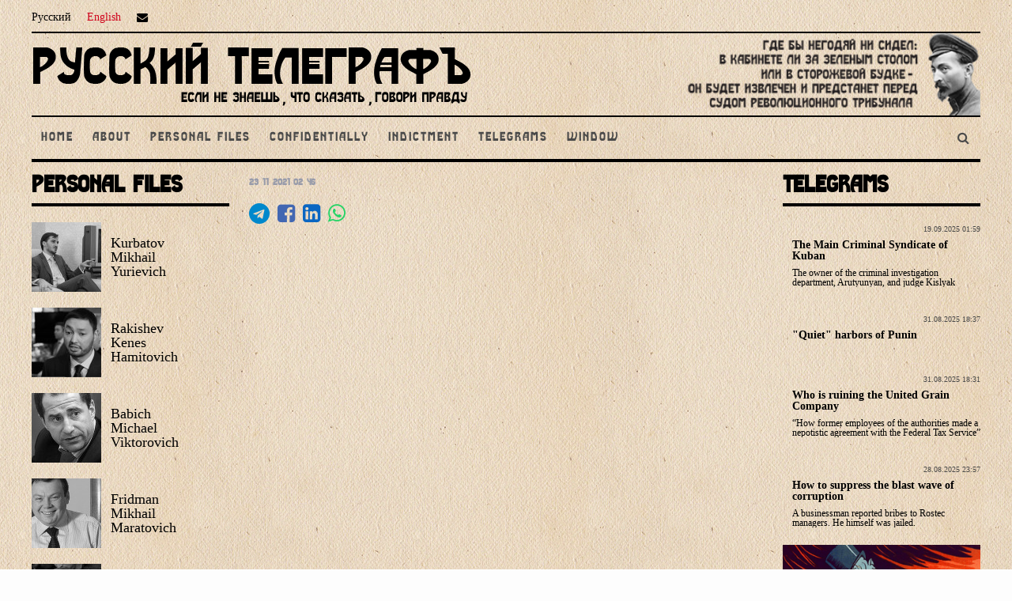

--- FILE ---
content_type: text/html; charset=UTF-8
request_url: https://rutelegraf.com/en/telegramma/zayavlenie-na-alishera-usmanova-sbrosili-v-omvd-fili-davydkovo
body_size: 4882
content:
	<!DOCTYPE html>
	<!--[if IE 8]>
	<html lang="en" class="ie8"> <![endif]-->
	<!--[if IE 9]>
	<html lang="en" class="ie9"> <![endif]-->
	<!--[if !IE]><!-->
	<html lang="en"> <!--<![endif]-->
	<!-- BEGIN HEAD -->
	<head>
        <meta name="csrf-param" content="_csrf">
<meta name="csrf-token" content="RdW_7qNbFTi82aUwzIi_iweRgRE8NmxPpFGW7juYA7A2lu2c02N6WoyD6nSF2fbaKt7Xf2NgQRjeMNS6V8Jshg==">
		<meta charset="UTF-8"/>
		<title> / rutelegraf.com</title>
		<meta http-equiv="X-UA-Compatible" content="IE=edge">
		<meta content="width=device-width, initial-scale=1" name="viewport"/>
        <meta name="keywords"
        content="мафия, преступность, взятки, коррупция, компромат, компроментирующие материалы, олигархи, преступные группировки, воры в законе, чиновники, воры, коррупционеры"/>
        <meta name="description"
        content="Русский Телеграфъ. Информационный портал о преступниках, взяточниках, чиновниках и олигархах."/>
        <meta content=""
		      name="description"/>
		<meta content=""
		      name="keywords"/>
		<meta content="rutelegraf.com" name="author"/>

		<link rel="shortcut icon" href="/favicon.ico"/>
		<link rel="apple-touch-icon" sizes="57x57" href="/apple-icon-57x57.png">
		<link rel="apple-touch-icon" sizes="60x60" href="/apple-icon-60x60.png">
		<link rel="apple-touch-icon" sizes="72x72" href="/apple-icon-72x72.png">
		<link rel="apple-touch-icon" sizes="76x76" href="/apple-icon-76x76.png">
		<link rel="apple-touch-icon" sizes="114x114" href="/apple-icon-114x114.png">
		<link rel="apple-touch-icon" sizes="120x120" href="/apple-icon-120x120.png">
		<link rel="apple-touch-icon" sizes="144x144" href="/apple-icon-144x144.png">
		<link rel="apple-touch-icon" sizes="152x152" href="/apple-icon-152x152.png">
		<link rel="apple-touch-icon" sizes="180x180" href="/apple-icon-180x180.png">
		<link rel="icon" type="image/png" sizes="192x192" href="/android-icon-192x192.png">
		<link rel="icon" type="image/png" sizes="32x32" href="/favicon-32x32.png">
		<link rel="icon" type="image/png" sizes="96x96" href="/favicon-96x96.png">
		<link rel="icon" type="image/png" sizes="16x16" href="/favicon-16x16.png">
		<link rel="manifest" href="/manifest.json">
		<meta name="msapplication-TileColor" content="#ffffff">
		<meta name="msapplication-TileImage" content="/ms-icon-144x144.png">
		<meta name="theme-color" content="#ffffff">

        <meta property="og:url" content="https://rutelegraf.com/en/telegramma/zayavlenie-na-alishera-usmanova-sbrosili-v-omvd-fili-davydkovo">
<meta property="og:type" content="website">
<meta property="og:title" content="">
<meta property="og:description" content="">
<meta property="og:image" content="https://rutelegraf.com/design/social-pic2.png">
<meta property="og:description" content="SEO_DESCRIPTION">
<meta property="og:title" content="">
<meta property="og:url" content="https://rutelegraf.com/en/telegramma/zayavlenie-na-alishera-usmanova-sbrosili-v-omvd-fili-davydkovo">
<meta property="og:image" content="https://rutelegraf.com/design/social-pic2.png">
<meta property="og:image:width" content="1100">
<meta property="og:image:height" content="700">
<meta property="og:type" content="website">
<link href="/assets/eac8a695/css/style.min.css" rel="stylesheet">
<link href="/design/font-awesome/css/font-awesome.min.css" rel="stylesheet">
<link href="/js/fbox/jquery.fancybox.min.css" rel="stylesheet">
<link href="/css/reset.css?v=1.0.0" rel="stylesheet">
<link href="/css/site.css?v=1.1.7" rel="stylesheet">	</head>
	<!-- END HEAD -->
	<body>
	<!-- Yandex.Metrika counter -->
	<script type="text/javascript" >
		(function (d, w, c) {
			(w[c] = w[c] || []).push(function() {
				try {
					w.yaCounter48007679 = new Ya.Metrika({
						id:48007679,
						clickmap:true,
						trackLinks:true,
						accurateTrackBounce:true
					});
				} catch(e) { }
			});

			var n = d.getElementsByTagName("script")[0],
				s = d.createElement("script"),
				f = function () { n.parentNode.insertBefore(s, n); };
			s.type = "text/javascript";
			s.async = true;
			s.src = "https://mc.yandex.ru/metrika/watch.js";

			if (w.opera == "[object Opera]") {
				d.addEventListener("DOMContentLoaded", f, false);
			} else { f(); }
		})(document, window, "yandex_metrika_callbacks");
	</script>
	<noscript><div><img src="https://mc.yandex.ru/watch/48007679" style="position:absolute; left:-9999px;" alt="" /></div></noscript>
	<!-- /Yandex.Metrika counter -->
    	<div class="page-container">
		<div class="page-inner">
            <div class="top-bar">
    <ul class="language"><li><a href="/ru/telegramma/zayavlenie-na-alishera-usmanova-sbrosili-v-omvd-fili-davydkovo">Русский</a></li>
<li class="active"><a href="/en/telegramma/zayavlenie-na-alishera-usmanova-sbrosili-v-omvd-fili-davydkovo">English</a></li>
<li><a href="/en/kontakti"><span class="fa fa-envelope"></span></a></li></ul></div>			<div class="head-separator"></div>
            <header>
	<div class="header-top">
		<img class="random-picture" src="/design/header-pics/3.png"/>
		<a class="site-logo" title="rutelegraf.com" href="/en/"><img src="/design/logo_new3.png"
		                                                                 alt="rutelegraf.com"/></a>
	</div>
	<div class="head-separator"></div>
	<nav class="main-nav">
		<ul><li><a href="javascript:;" id="open-search"><span class="fa fa-search"></span></a></li>
<li><a href="/en/">Home</a></li>
<li><a href="/en/info/about">About</a></li>
<li><a href="/en/lichnoe-delo">Personal files</a></li>
<li><a href="/en/konfidencialno">Confidentially</a></li>
<li><a href="/en/obvinenenie">indictment</a></li>
<li><a href="/en/telegrammi">Telegrams</a></li>
<li><a href="/en/okna">Window</a></li></ul>		<div class="search-panel">
			<form action="/en/poisk" method="get">				<input type="text" name="q" value="" placeholder="Введите запрос и нажмите Enter">			</form>			<a href="javascript:;" id="close-search"><span class="fa fa-close"></span></a>
		</div>
	</nav>
</header>
<div class="head-separator bold"></div>

            <div class="content-container with-right with-left">
    <aside class="panel-left">
        <div class="side-widget widget-persons-top">
	<div class="widget-head">
        Personal files	</div>
	<div class="widget-contents">
        				<a class="item-persons" href="/en/lichnoe-delo/mixail-kurbatov-1">
                    <img src="/uploads/persons/5c3a66da20c53f9ad1c0abb82cdbc59e_88.jpg" alt="Kurbatov&lt;br/&gt;Mikhail&lt;br/&gt;Yurievich">					<span>Kurbatov<br/>Mikhail<br/>Yurievich</span>
				</a>
                				<a class="item-persons" href="/en/lichnoe-delo/kenes-rakishev">
                    <img src="/uploads/persons/cfd7b71f8ea0938527be84e225c34092_88.jpg" alt="Rakishev&lt;br/&gt;Kenes&lt;br/&gt;Hamitovich">					<span>Rakishev<br/>Kenes<br/>Hamitovich</span>
				</a>
                				<a class="item-persons" href="/en/lichnoe-delo/mixail-babich">
                    <img src="/uploads/persons/95d29b34031778c684cfc877afdd9238_88.jpg" alt="Babich&lt;br/&gt;Michael&lt;br/&gt;Viktorovich">					<span>Babich<br/>Michael<br/>Viktorovich</span>
				</a>
                				<a class="item-persons" href="/en/lichnoe-delo/mixail-fridman">
                    <img src="/uploads/persons/b0cb5308a50eb931bc16429725a7f929_88.jpg" alt="Fridman&lt;br/&gt;Mikhail&lt;br/&gt;Maratovich">					<span>Fridman<br/>Mikhail<br/>Maratovich</span>
				</a>
                				<a class="item-persons" href="/en/lichnoe-delo/dmitriy-rybovlev">
                    <img src="/uploads/persons/8177ce2c9b748ea260189b3ad1be7dde_88.jpg" alt="Rybolovlev&lt;br/&gt;Dmitry&lt;br/&gt;Evgenevich">					<span>Rybolovlev<br/>Dmitry<br/>Evgenevich</span>
				</a>
                				<a class="item-persons" href="/en/lichnoe-delo/mixail-proxorov">
                    <img src="/uploads/persons/6ff7cadc93fbd93fa27b8d71d742134f_88.jpg" alt="Prokhorov&lt;br/&gt;Mikhail&lt;br/&gt;Dmitrievich">					<span>Prokhorov<br/>Mikhail<br/>Dmitrievich</span>
				</a>
                				<a class="item-persons" href="/en/lichnoe-delo/gennadiy-timchenko">
                    <img src="/uploads/persons/88166bc67ea79bf61036e6102c676eb9_88.jpg" alt="Timchenko&lt;br/&gt;Gennadiy&lt;br/&gt;Nikolaevich">					<span>Timchenko<br/>Gennadiy<br/>Nikolaevich</span>
				</a>
                				<a class="item-persons" href="/en/lichnoe-delo/aleksandr-shhukin-1">
                    <img src="/uploads/persons/3a6f5653b577220b869e2d2d97d37731_88.jpg" alt="Schukin&lt;br/&gt;Alexander&lt;br/&gt;Phillipovich">					<span>Schukin<br/>Alexander<br/>Phillipovich</span>
				</a>
                				<a class="item-persons" href="/en/lichnoe-delo/iosif-kobzon">
                    <img src="/uploads/persons/2bb40ee7d589397fec68d09cc00ada98_88.jpg" alt="Kobzon&lt;br/&gt;Joseph&lt;br/&gt;Davydovich">					<span>Kobzon<br/>Joseph<br/>Davydovich</span>
				</a>
                				<a class="item-persons" href="/en/lichnoe-delo/tatyana-yumasheva">
                    <img src="/uploads/persons/072aa63159ba08f65b5a4bbee55c4a6a_88.jpg" alt="Yumasheva&lt;br/&gt;Tatyana&lt;br/&gt;Borisovna">					<span>Yumasheva<br/>Tatyana<br/>Borisovna</span>
				</a>
                	</div>
</div>
    </aside>
    <aside class="panel-right">
        <div class="side-widget widget-persons-top">
	<div class="widget-head">
        Telegrams	</div>
	<div class="widget-contents">
        				<a class="item-telegrams" href="/en/telegramma/glavnyy-kriminalnyy-sindikat-kubani">
					<p class="date">19.09.2025 01:59</p>
					<p class="title">The Main Criminal Syndicate of Kuban</p>
					<p class="announce">The owner of the criminal investigation department, Arutyunyan, and judge Kislyak</p>
				</a>
                				<a class="item-telegrams" href="/en/telegramma/tixie-gavani-punina">
					<p class="date">31.08.2025 18:37</p>
					<p class="title">"Quiet" harbors of Punin</p>
					<p class="announce"></p>
				</a>
                				<a class="item-telegrams" href="/en/telegramma/kto-razoryaet-obedinyonnuyu-zernovuyu-kompaniyu">
					<p class="date">31.08.2025 18:31</p>
					<p class="title">Who is ruining the United Grain Company</p>
					<p class="announce">“How former employees of the authorities made a nepotistic agreement with the Federal Tax Service”</p>
				</a>
                				<a class="item-telegrams" href="/en/telegramma/kak-glushat-vzryvnuyu-volnu-korrupcii">
					<p class="date">28.08.2025 23:57</p>
					<p class="title">How to suppress the blast wave of corruption</p>
					<p class="announce">A businessman reported bribes to Rostec managers. He himself was jailed.</p>
				</a>
                <a class="item-windows" href="/en/okna"><img class="img-responsive" src="/uploads/windows/4198ae93a199919c5485e1af6b2c090c.jpg" alt=""></a>				<a class="item-telegrams" href="/en/telegramma/kak-maslin-sel-gazpromovskie-dengi">
					<p class="date">28.08.2025 23:51</p>
					<p class="title">How Maslin "ate" Gazprom's money</p>
					<p class="announce">"New Arashukov" makes money on canteens</p>
				</a>
                				<a class="item-telegrams" href="/en/telegramma/po-chey-zemle-ezdit-kortej-putina">
					<p class="date">26.08.2025 11:38</p>
					<p class="title">Whose land does Putin's motorcade travel on?</p>
					<p class="announce">How the owner of Yashma Zoloto hid assets and evaded investigation</p>
				</a>
                				<a class="item-telegrams" href="/en/telegramma/muravev-okazalsya-lyudoedom">
					<p class="date">26.08.2025 11:25</p>
					<p class="title">Muravyov turned out to be a "cannibal"</p>
					<p class="announce">How an oligarch and a general fabricate cases</p>
				</a>
                				<a class="item-telegrams" href="/en/telegramma/tri-ambala-dlya-vladyki-detskogo-mira">
					<p class="date">26.08.2025 11:20</p>
					<p class="title">Three hulks for the lord of "Detsky Mir"</p>
					<p class="announce">The department store director organized an attack on her ex-husband</p>
				</a>
                				<a class="item-telegrams" href="/en/telegramma/armiya-zic-predsedateley-operatora-gazproma">
					<p class="date">15.08.2025 14:19</p>
					<p class="title">Army of Fake Gazprom Chairmen</p>
					<p class="announce">Who Will Answer for the 40 Billion Stolen by Alexey Kakhidze</p>
				</a>
                				<a class="item-telegrams" href="/en/telegramma/rejim-kamikadze">
					<p class="date">15.08.2025 14:15</p>
					<p class="title">Kamikaze Regime</p>
					<p class="announce">The Destruction of the Rule of Law in Modern Russia. Part 1</p>
				</a>
                	</div>
</div>
    </aside>
    <section class="page-view">
	<h1 class="page-title">
				<div class="material-date">23.11.2021 02:46</div>
	</h1>
    <!--noindex--><ul class="social-share"><li><a href="https://telegram.me/share/url?url=https%3A%2F%2Frutelegraf.com%2Fen%2Ftelegramma%2Fzayavlenie-na-alishera-usmanova-sbrosili-v-omvd-fili-davydkovo" rel="noopener" target="_blank" style="color: #0088CC"><i class="fa fa-telegram"></i></a></li><li><a class="fb" href="https://www.facebook.com/sharer.php?u=https%3A%2F%2Frutelegraf.com%2Fen%2Ftelegramma%2Fzayavlenie-na-alishera-usmanova-sbrosili-v-omvd-fili-davydkovo" rel="noopener" target="_blank"><i class="fa fa-facebook-square"></i></a></li><li><a href="https://www.linkedin.com/shareArticle?mini=true&amp;url=https%3A%2F%2Frutelegraf.com%2Fen%2Ftelegramma%2Fzayavlenie-na-alishera-usmanova-sbrosili-v-omvd-fili-davydkovo&amp;title=&amp;summary=" rel="noopener" target="_blank" style="color: #0A66C2"><i class="fa fa-linkedin-square"></i></a></li><li><a href="whatsapp://send?text=https%3A%2F%2Frutelegraf.com%2Fen%2Ftelegramma%2Fzayavlenie-na-alishera-usmanova-sbrosili-v-omvd-fili-davydkovo" rel="noopener" target="_blank" style="color: #25D366"><i class="fa fa-whatsapp"></i></a></li></ul><!--/noindex-->	<div class="text-content">
        	</div>
</section>
</div>		</div>
		<div class="footer-guard"></div>
	</div>
    <footer>
	<div class="page-inner">
		<nav>
            <ul><li><a href="/en/kontakti">Обратная связь</a></li>
<li><a href="/en/sitemap.xml" target="_blank">Карта сайта</a></li></ul>		</nav>
		<div class="copy">
			&copy; Русский Телеграфъ - 2025		</div>
	</div>
</footer>	<a href="#" id="back-to-top" style="display: none;"><span></span></a>
    <script src="/assets/7a616f7c/jquery.js"></script>
<script src="/assets/db50596a/yii.js"></script>
<script src="/js/fbox/jquery.fancybox.min.js"></script>
<script src="/js/jquery.equalheights.min.js?v=1.0.0"></script>
<script src="/js/main.js?v=1.0.2"></script>
<script>jQuery(function ($) {
		$('.text-content img').click(function(){
			/*var group = [];
			$('.text-content img').each(function(){
				group.push({
					src: $(this).attr('src'),
					type: 'image'
				});
			});*/
			$.fancybox.open({
				src: $(this).attr('src'),
				type: 'image'
			});
		});
});</script><!-- Global site tag (gtag.js) - Google Analytics -->
<script async src="https://www.googletagmanager.com/gtag/js?id=UA-118552521-2"></script>
<script>
window.dataLayer = window.dataLayer || [];
function gtag(){dataLayer.push(arguments);}
gtag('js', new Date());

gtag('config', 'UA-118552521-2');
</script>

	<script defer src="https://static.cloudflareinsights.com/beacon.min.js/vcd15cbe7772f49c399c6a5babf22c1241717689176015" integrity="sha512-ZpsOmlRQV6y907TI0dKBHq9Md29nnaEIPlkf84rnaERnq6zvWvPUqr2ft8M1aS28oN72PdrCzSjY4U6VaAw1EQ==" data-cf-beacon='{"version":"2024.11.0","token":"854739d8da8f42adac1e1236c0ee0585","r":1,"server_timing":{"name":{"cfCacheStatus":true,"cfEdge":true,"cfExtPri":true,"cfL4":true,"cfOrigin":true,"cfSpeedBrain":true},"location_startswith":null}}' crossorigin="anonymous"></script>
</body>
	</html>


--- FILE ---
content_type: text/css
request_url: https://rutelegraf.com/assets/eac8a695/css/style.min.css
body_size: -28
content:
@font-face{font-family:social-icons;src:url('../fonts/social-icons.ttf?9obbpk') format('truetype'),url('../fonts/social-icons.woff?9obbpk') format('woff'),url('../fonts/social-icons.svg?9obbpk#social-icons') format('svg');font-weight:400;font-style:normal;font-display:block}.si{font-family:social-icons!important;speak:never;font-style:normal;font-weight:400;font-variant:normal;text-transform:none;line-height:1;-webkit-font-smoothing:antialiased;-moz-osx-font-smoothing:grayscale}.si-trello:before{content:"\e907"}.si-facebook:before{content:"\ea90"}.si-whatsapp:before{content:"\ea93"}.si-twitter:before{content:"\ea96"}.si-linkedin:before{content:"\eaca"}.si-tumblr:before{content:"\f173"}.si-telegram:before{content:"\e904"}.si-gmail:before{content:"\e905"}.si-pinterest:before{content:"\e901"}.si-google-plus:before{content:"\e902"}

--- FILE ---
content_type: text/css
request_url: https://rutelegraf.com/css/site.css?v=1.1.7
body_size: 2013
content:
@font-face {
  font-family: 'PravdaNewspaperCYR-ENG';
  src: url("PravdaNewspaperCYR-ENG.eot") format("embedded-opentype");
  font-weight: normal;
  font-style: normal; }
@font-face {
  font-family: 'PravdaNewspaperCYR-ENG';
  src: url("PravdaNewspaperCYR-ENG.woff") format("woff"), url("PravdaNewspaperCYR-ENG.ttf") format("truetype"), url("PravdaNewspaperCYR-ENG.svg#PravdaNewspaperCYR-ENG") format("svg");
  font-weight: normal;
  font-style: normal; }
a {
  text-decoration: none; }

html, body {
  height: 100%;
  margin: 0; }

body {
  background: url("/design/bg_new.png") #fdfdfd 0 0 repeat;
  font-family: "Times New Roman", Arial; }

.page-container {
  min-height: 100%;
  margin-bottom: -80px; }

.page-inner {
  min-width: 960px;
  max-width: 1200px;
  padding: 0 20px;
  margin: 0 auto; }

.footer-guard {
  height: 80px; }

footer {
  height: 80px; }
  footer nav {
    border-bottom: 2px solid #d9d9d9;
    text-align: center; }
    footer nav li {
      display: inline-block; }
    footer nav a {
      font-size: 12px;
      color: #000;
      text-transform: uppercase;
      display: inline-block;
      padding: 16px 20px; }
  footer .copy {
    padding: 12px 0;
    text-align: center;
    font-size: 12px; }

.top-bar {
  height: 40px; }
  .top-bar ul.language li {
    float: left; }
    .top-bar ul.language li a {
      font-size: 14px;
      color: #000;
      display: inline-block;
      padding: 15px 20px 15px 0; }
    .top-bar ul.language li.active a {
      color: #d0021b; }

header {
  position: relative; }
  header .header-top {
    padding: 11px 0 0 0;
    height: 93px; }
  header .main-nav {
    overflow: hidden; }
    header .main-nav li {
      float: left; }
      header .main-nav li a {
        display: inline-block;
        letter-spacing: 2px;
        font-size: 16px;
        padding: 18px 12px 17px 12px;
        color: #4a4a4a;
        font-family: 'PravdaNewspaperCYR-ENG'; }
      header .main-nav li.active a {
        font-weight: 700; }
      header .main-nav li:first-child {
        float: right; }
    header .main-nav .search-panel {
      display: none;
      clear: both;
      position: relative; }
      header .main-nav .search-panel input {
        width: 100%;
        box-sizing: border-box;
        padding: 17px 20px 18px 20px;
        background: none;
        border: none; }
      header .main-nav .search-panel a {
        position: absolute;
        right: 20px;
        top: 50%;
        margin-top: -10px;
        color: #333; }
  header .random-picture {
    position: absolute;
    height: 104px;
    right: 0;
    top: 0; }

.content-container {
  padding-top: 10px;
  overflow: hidden; }
  .content-container.with-right {
    padding-right: 275px; }
  .content-container.with-left {
    padding-left: 275px; }
  .content-container aside {
    width: 250px; }
    .content-container aside.panel-left {
      float: left;
      margin-left: -275px; }
    .content-container aside.panel-right {
      float: right;
      margin-right: -275px; }

.side-widget .widget-head {
  font-size: 30px;
  font-weight: bold;
  font-family: 'PravdaNewspaperCYR-ENG';
  padding: 6px 0;
  border-bottom: 4px solid #000; }
.side-widget a.item-windows {
  padding: 10px 0;
  display: block; }
.side-widget a.item-persons {
  display: block;
  height: 88px;
  padding: 20px 0 0 100px;
  font-size: 18px;
  color: #000; }
  .side-widget a.item-persons img {
    float: left;
    margin-left: -100px; }
  .side-widget a.item-persons span {
    vertical-align: middle;
    height: 88px;
    display: table-cell; }
.side-widget a.item-telegrams {
  display: block;
  color: #000;
  padding: 12px 0 12px 12px;
  margin-top: 12px; }
  .side-widget a.item-telegrams p.date {
    font-size: 10px;
    text-align: right;
    color: #4a4a4a; }
  .side-widget a.item-telegrams p.title {
    font-size: 14px;
    font-weight: 700;
    padding: 8px 0; }
  .side-widget a.item-telegrams p.announce {
    font-size: 12px;
    max-height: 37px;
    overflow: hidden; }
  .side-widget a.item-telegrams:hover {
    border-left: 4px solid #000;
    padding-left: 8px; }

.widget-alphabet {
  overflow: hidden; }
  .widget-alphabet li {
    float: left;
    padding-right: 5px;
    padding-bottom: 5px; }
    .widget-alphabet li a {
      color: #000; }
    .widget-alphabet li.active a {
      font-weight: bold; }

.widget-linked-person .widget-head {
  font-size: 30px;
  font-weight: bold;
  padding: 6px 0;
  border-bottom: 4px solid #000;
  margin-bottom: 10px; }
.widget-linked-person a.item-persons {
  display: inline-block;
  padding: 10px 20px;
  background: #cacaca;
  border-radius: 5px;
  font-size: 18px;
  color: #000; }

ul.social-share {
  padding-bottom: 10px; }
  ul.social-share li {
    display: inline-block;
    padding-right: 10px;
    font-size: 26px; }
    ul.social-share li a.fb {
      color: #4267b2; }
    ul.social-share li a.ok {
      color: #f58220; }
    ul.social-share li a.vk {
      color: #5181b8; }

h1.page-title {
  font-size: 40px;
  padding: 10px 0 20px 0;
  font-family: 'PravdaNewspaperCYR-ENG'; }
  h1.page-title .material-date {
    font-size: 12px;
    color: #999caa; }

h2.sub-title {
  font-size: 20px;
  font-weight: 700;
  padding: 10px 0; }

.text-content {
  font-size: 14px; }
  .text-content p {
    font-size: 16px;
    padding: 10px 0;
    line-height: 120%; }
  .text-content h2 {
    font-weight: 700;
    font-size: 20px; }

.img-responsive {
  max-width: 100%;
  width: 100%; }

.empty-result {
  font-size: 14px;
  padding-top: 40px; }

.pagination {
  overflow: hidden;
  text-align: center; }
  .pagination li {
    display: inline-block;
    padding: 5px 10px;
    border-radius: 5px; }
    .pagination li a {
      color: #333; }
    .pagination li.disabled span {
      color: #cacaca; }
    .pagination li.active {
      background: #cacaca; }
      .pagination li.active a {
        color: #fff; }

.page-error h4 {
  font-size: 40px;
  padding-bottom: 20px; }
.page-error p {
  font-size: 20px;
  padding-bottom: 20px; }
.page-error a {
  background: #cacaca;
  border-radius: 4px;
  display: block;
  padding: 10px 20px;
  color: #333333; }

section.page-index a.block-top {
  color: #000;
  display: block;
  padding-bottom: 12px; }
  section.page-index a.block-top .title {
    font-size: 40px;
    padding-bottom: 24px;
    font-family: 'PravdaNewspaperCYR-ENG'; }
  section.page-index a.block-top .announce {
    padding-top: 16px;
    font-size: 14px; }
section.page-index a.block-normal {
  color: #000;
  display: inline-block;
  width: 47.9%;
  padding-bottom: 12px;
  vertical-align: top; }
  section.page-index a.block-normal .title {
    font-size: 18px;
    padding-bottom: 12px; }
  section.page-index a.block-normal .announce {
    padding-top: 12px;
    font-size: 14px; }
section.page-index .normal-blocks {
  padding-top: 16px; }
  section.page-index .normal-blocks .block-normal:first-child {
    margin-right: 3%; }

.page-person-files a.item-persons {
  display: block;
  height: 88px;
  padding: 20px 0 0 100px;
  font-size: 18px;
  color: #000; }
  .page-person-files a.item-persons img {
    float: left;
    margin-left: -100px; }
  .page-person-files a.item-persons span {
    vertical-align: middle;
    height: 88px;
    display: table-cell; }

.page-material .material-image {
  width: 128px;
  float: left;
  padding: 0 20px 20px 0; }

.page-list a.item-material {
  display: block;
  color: #000;
  padding: 12px 0 12px 12px;
  margin-bottom: 12px; }
  .page-list a.item-material p.date {
    font-size: 12px;
    text-align: left;
    color: #4a4a4a; }
  .page-list a.item-material p.title {
    font-size: 15px;
    font-weight: 700;
    padding: 8px 0; }
  .page-list a.item-material p.announce {
    font-size: 13px; }

.page-windows .item-windows {
  display: inline-block;
  width: 48%;
  vertical-align: top; }

form .form-group {
  padding-bottom: 20px; }
  form .form-group input[type="text"], form .form-group textarea {
    width: 100%;
    padding: 10px 20px;
    box-sizing: border-box;
    border-radius: 5px;
    border: 1px solid #cacaca;
    resize: vertical; }
  form .form-group .help-block {
    padding: 5px 0; }
  form .form-group.has-error .help-block {
    color: #8b0000; }
  form .form-group .btn {
    background: #aaaaaa;
    color: #fff;
    padding: 10px 20px;
    border-radius: 5px;
    border: none; }
form .captcha-hint {
  padding: 0 0 20px 0;
  color: #aaaaaa; }

.text-center {
  text-align: center; }

.note {
  background: #cacaca;
  color: #333;
  padding: 10px 20px;
  border-radius: 5px; }

.head-separator {
  height: 2px;
  background: #000; }
  .head-separator.bold {
    height: 4px; }

/* Scroll to top */
#back-to-top {
  position: fixed;
  right: 10px;
  bottom: 10px;
  cursor: pointer;
  width: 50px;
  height: 50px;
  background-color: #909090;
  text-indent: -9999px;
  display: none;
  -webkit-border-radius: 60px;
  -moz-border-radius: 60px;
  border-radius: 60px; }
  #back-to-top span {
    position: absolute;
    top: 50%;
    left: 50%;
    margin-left: -8px;
    margin-top: -12px;
    height: 0;
    width: 0;
    border: 8px solid transparent;
    border-bottom-color: #ffffff; }
  #back-to-top:hover {
    background-color: #e74c3c;
    opacity: 1;
    filter: "alpha(opacity=100)";
    -ms-filter: "alpha(opacity=100)"; }

/*# sourceMappingURL=site.css.map */


--- FILE ---
content_type: text/javascript
request_url: https://rutelegraf.com/js/main.js?v=1.0.2
body_size: -150
content:
$(function(){
	$('#open-search').click(function(){
		$('.main-nav ul').hide();
		$('.search-panel').show();
		$('.search-panel input').focus();
	});

	$('#close-search').click(function(){
		$('.main-nav ul').show();
		$('.search-panel').hide();
	});

	$(window).scroll(function(){
		if ($(this).scrollTop() > 100) {
			$('#back-to-top').fadeIn();
		} else {
			$('#back-to-top').fadeOut();
		}
	});
	$('#back-to-top').click(function(){
		$("html, body").animate({ scrollTop: 0 }, 600);
		return false;
	});
});